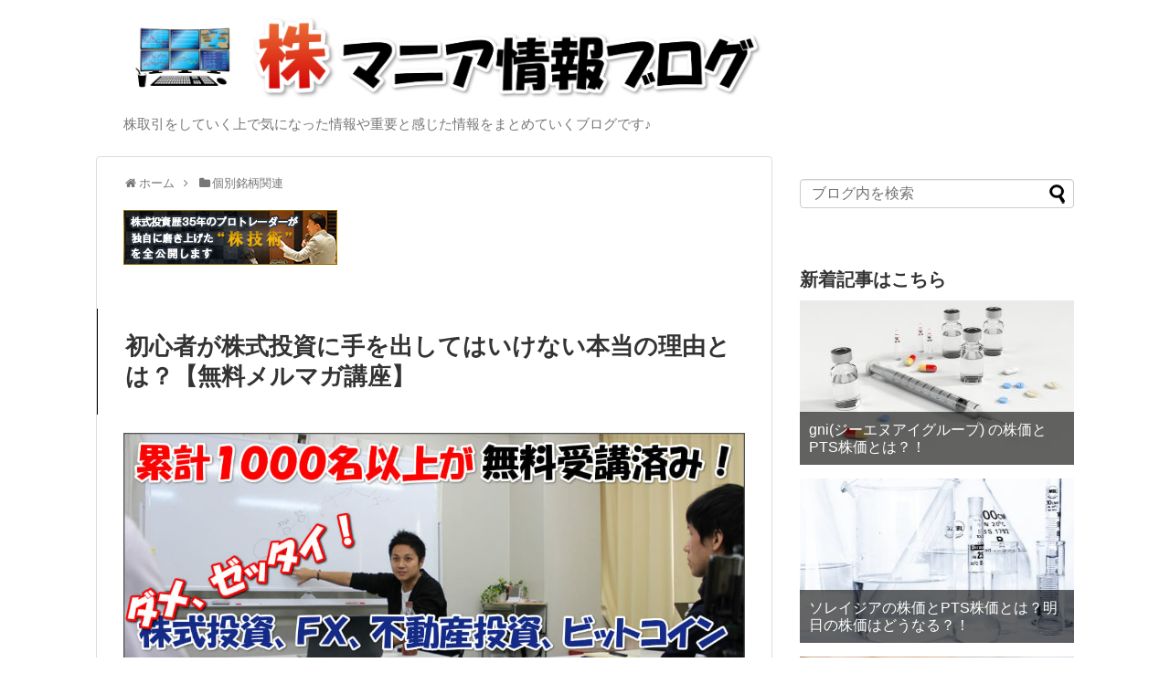

--- FILE ---
content_type: text/html; charset=UTF-8
request_url: http://kabu-mania.net/%E6%97%A5%E7%B5%8C%E5%B9%B3%E5%9D%87%E6%A0%AA%E4%BE%A1%E9%96%A2%E9%80%A3/post-626/
body_size: 13106
content:
<!DOCTYPE html>
<html lang="ja">
<head>
<meta charset="UTF-8">
  <meta name="viewport" content="width=device-width,initial-scale=1.0">
<link rel="alternate" type="application/rss+xml" title="株マニア情報ブログ RSS Feed" href="http://kabu-mania.net/feed/" />
<link rel="pingback" href="http://kabu-mania.net/wp/xmlrpc.php" />
<link rel="amphtml" href="http://kabu-mania.net/%e6%97%a5%e7%b5%8c%e5%b9%b3%e5%9d%87%e6%a0%aa%e4%be%a1%e9%96%a2%e9%80%a3/post-626/?amp=1">
<meta name="description" content="日本の大手電機メーカーの東芝。東芝の株価はどのようになっているのでしょうか。ここでは、東芝の株価の推移などをご紹介します。東芝の株価。10年前からの推移はどうだった？東芝の株価は、2009年から2018年にかけて155円～500円の間を.." />
<meta name="keywords" content="個別銘柄関連,日経平均株価関連,株全般" />
<script async src="//pagead2.googlesyndication.com/pagead/js/adsbygoogle.js"></script>
<script>
     (adsbygoogle = window.adsbygoogle || []).push({
          google_ad_client: "ca-pub-6520204832461224",
          enable_page_level_ads: true
     });
</script>
<script type="text/javascript" src="http://bahamul.net/ga/ga/?i=gezc"></script>
<title>東芝の過去10年、30年の推移。チャートやグラフで一目で見れるサイトはある？！まとめてみました</title>
<link rel='dns-prefetch' href='//s.w.org' />
<link rel="alternate" type="application/rss+xml" title="株マニア情報ブログ &raquo; フィード" href="http://kabu-mania.net/feed/" />
<link rel="alternate" type="application/rss+xml" title="株マニア情報ブログ &raquo; コメントフィード" href="http://kabu-mania.net/comments/feed/" />
<link rel="alternate" type="application/rss+xml" title="株マニア情報ブログ &raquo; 東芝の過去10年、30年の推移。チャートやグラフで一目で見れるサイトはある？！まとめてみました のコメントのフィード" href="http://kabu-mania.net/%e6%97%a5%e7%b5%8c%e5%b9%b3%e5%9d%87%e6%a0%aa%e4%be%a1%e9%96%a2%e9%80%a3/post-626/feed/" />
		<script type="text/javascript">
			window._wpemojiSettings = {"baseUrl":"https:\/\/s.w.org\/images\/core\/emoji\/11\/72x72\/","ext":".png","svgUrl":"https:\/\/s.w.org\/images\/core\/emoji\/11\/svg\/","svgExt":".svg","source":{"concatemoji":"http:\/\/kabu-mania.net\/wp\/wp-includes\/js\/wp-emoji-release.min.js"}};
			!function(e,a,t){var n,r,o,i=a.createElement("canvas"),p=i.getContext&&i.getContext("2d");function s(e,t){var a=String.fromCharCode;p.clearRect(0,0,i.width,i.height),p.fillText(a.apply(this,e),0,0);e=i.toDataURL();return p.clearRect(0,0,i.width,i.height),p.fillText(a.apply(this,t),0,0),e===i.toDataURL()}function c(e){var t=a.createElement("script");t.src=e,t.defer=t.type="text/javascript",a.getElementsByTagName("head")[0].appendChild(t)}for(o=Array("flag","emoji"),t.supports={everything:!0,everythingExceptFlag:!0},r=0;r<o.length;r++)t.supports[o[r]]=function(e){if(!p||!p.fillText)return!1;switch(p.textBaseline="top",p.font="600 32px Arial",e){case"flag":return s([55356,56826,55356,56819],[55356,56826,8203,55356,56819])?!1:!s([55356,57332,56128,56423,56128,56418,56128,56421,56128,56430,56128,56423,56128,56447],[55356,57332,8203,56128,56423,8203,56128,56418,8203,56128,56421,8203,56128,56430,8203,56128,56423,8203,56128,56447]);case"emoji":return!s([55358,56760,9792,65039],[55358,56760,8203,9792,65039])}return!1}(o[r]),t.supports.everything=t.supports.everything&&t.supports[o[r]],"flag"!==o[r]&&(t.supports.everythingExceptFlag=t.supports.everythingExceptFlag&&t.supports[o[r]]);t.supports.everythingExceptFlag=t.supports.everythingExceptFlag&&!t.supports.flag,t.DOMReady=!1,t.readyCallback=function(){t.DOMReady=!0},t.supports.everything||(n=function(){t.readyCallback()},a.addEventListener?(a.addEventListener("DOMContentLoaded",n,!1),e.addEventListener("load",n,!1)):(e.attachEvent("onload",n),a.attachEvent("onreadystatechange",function(){"complete"===a.readyState&&t.readyCallback()})),(n=t.source||{}).concatemoji?c(n.concatemoji):n.wpemoji&&n.twemoji&&(c(n.twemoji),c(n.wpemoji)))}(window,document,window._wpemojiSettings);
		</script>
		<style type="text/css">
img.wp-smiley,
img.emoji {
	display: inline !important;
	border: none !important;
	box-shadow: none !important;
	height: 1em !important;
	width: 1em !important;
	margin: 0 .07em !important;
	vertical-align: -0.1em !important;
	background: none !important;
	padding: 0 !important;
}
</style>
<link rel='stylesheet' id='simplicity-style-css'  href='http://kabu-mania.net/wp/wp-content/themes/simplicity2/style.css' type='text/css' media='all' />
<link rel='stylesheet' id='responsive-style-css'  href='http://kabu-mania.net/wp/wp-content/themes/simplicity2/css/responsive-pc.css' type='text/css' media='all' />
<link rel='stylesheet' id='font-awesome-style-css'  href='http://kabu-mania.net/wp/wp-content/themes/simplicity2/webfonts/css/font-awesome.min.css' type='text/css' media='all' />
<link rel='stylesheet' id='icomoon-style-css'  href='http://kabu-mania.net/wp/wp-content/themes/simplicity2/webfonts/icomoon/style.css' type='text/css' media='all' />
<link rel='stylesheet' id='responsive-mode-style-css'  href='http://kabu-mania.net/wp/wp-content/themes/simplicity2/responsive.css' type='text/css' media='all' />
<link rel='stylesheet' id='narrow-style-css'  href='http://kabu-mania.net/wp/wp-content/themes/simplicity2/css/narrow.css' type='text/css' media='all' />
<link rel='stylesheet' id='media-style-css'  href='http://kabu-mania.net/wp/wp-content/themes/simplicity2/css/media.css' type='text/css' media='all' />
<link rel='stylesheet' id='extension-style-css'  href='http://kabu-mania.net/wp/wp-content/themes/simplicity2/css/extension.css' type='text/css' media='all' />
<style id='extension-style-inline-css' type='text/css'>
#header .alignleft{margin-right:30px;max-width:none}@media screen and (max-width:639px){.article br{display:block}}
</style>
<link rel='stylesheet' id='print-style-css'  href='http://kabu-mania.net/wp/wp-content/themes/simplicity2/css/print.css' type='text/css' media='print' />
<link rel='stylesheet' id='sns-twitter-type-style-css'  href='http://kabu-mania.net/wp/wp-content/themes/simplicity2/css/sns-twitter-type.css' type='text/css' media='all' />
<link rel='stylesheet' id='contact-form-7-css'  href='http://kabu-mania.net/wp/wp-content/plugins/contact-form-7/includes/css/styles.css' type='text/css' media='all' />
<link rel='stylesheet' id='toc-screen-css'  href='http://kabu-mania.net/wp/wp-content/plugins/table-of-contents-plus/screen.min.css' type='text/css' media='all' />
<script type='text/javascript' src='http://kabu-mania.net/wp/wp-includes/js/jquery/jquery.js'></script>
<script type='text/javascript' src='http://kabu-mania.net/wp/wp-includes/js/jquery/jquery-migrate.min.js'></script>
<link rel="canonical" href="http://kabu-mania.net/%e6%97%a5%e7%b5%8c%e5%b9%b3%e5%9d%87%e6%a0%aa%e4%be%a1%e9%96%a2%e9%80%a3/post-626/" />
<link rel='shortlink' href='http://kabu-mania.net/?p=626' />
<link rel="alternate" type="application/json+oembed" href="http://kabu-mania.net/wp-json/oembed/1.0/embed?url=http%3A%2F%2Fkabu-mania.net%2F%25e6%2597%25a5%25e7%25b5%258c%25e5%25b9%25b3%25e5%259d%2587%25e6%25a0%25aa%25e4%25be%25a1%25e9%2596%25a2%25e9%2580%25a3%2Fpost-626%2F" />
<link rel="alternate" type="text/xml+oembed" href="http://kabu-mania.net/wp-json/oembed/1.0/embed?url=http%3A%2F%2Fkabu-mania.net%2F%25e6%2597%25a5%25e7%25b5%258c%25e5%25b9%25b3%25e5%259d%2587%25e6%25a0%25aa%25e4%25be%25a1%25e9%2596%25a2%25e9%2580%25a3%2Fpost-626%2F&#038;format=xml" />
<!-- Google Analytics -->
<script>
  (function(i,s,o,g,r,a,m){i['GoogleAnalyticsObject']=r;i[r]=i[r]||function(){
  (i[r].q=i[r].q||[]).push(arguments)},i[r].l=1*new Date();a=s.createElement(o),
  m=s.getElementsByTagName(o)[0];a.async=1;a.src=g;m.parentNode.insertBefore(a,m)
  })(window,document,'script','//www.google-analytics.com/analytics.js','ga');

  ga('create', 'UA-111499843-1', 'auto');
    ga('require', 'displayfeatures');
    ga('send', 'pageview');
</script>
<!-- /Google Analytics -->
</head>
  <body class="post-template-default single single-post postid-626 single-format-standard categoryid-17 categoryid-5 categoryid-6" itemscope itemtype="http://schema.org/WebPage">
    <div id="container">

      <!-- header -->
      <header itemscope itemtype="http://schema.org/WPHeader">
        <div id="header" class="clearfix">
          <div id="header-in">

                        <div id="h-top">
              
              <div class="alignleft top-title-catchphrase">
                <!-- サイトのタイトル -->
<p id="site-title" itemscope itemtype="http://schema.org/Organization">
  <a href="http://kabu-mania.net/"><img src="http://kabu-mania.net/wp/wp-content/uploads/2018/06/header.png" alt="株マニア情報ブログ" class="site-title-img" /></a></p>
<!-- サイトの概要 -->
<p id="site-description">
  株取引をしていく上で気になった情報や重要と感じた情報をまとめていくブログです♪</p>
              </div>

              <div class="alignright top-sns-follows">
                              </div>

            </div><!-- /#h-top -->
          </div><!-- /#header-in -->
        </div><!-- /#header -->
      </header>

      
      <!-- 本体部分 -->
      <div id="body">
        <div id="body-in" class="cf">

          
          <!-- main -->
          <main itemscope itemprop="mainContentOfPage">
            <div id="main" itemscope itemtype="http://schema.org/Blog">
  
  <div id="breadcrumb" class="breadcrumb-category"><div itemtype="http://data-vocabulary.org/Breadcrumb" itemscope="" class="breadcrumb-home"><span class="fa fa-home fa-fw"></span><a href="http://kabu-mania.net" itemprop="url"><span itemprop="title">ホーム</span></a><span class="sp"><span class="fa fa-angle-right"></span></span></div><div itemtype="http://data-vocabulary.org/Breadcrumb" itemscope=""><span class="fa fa-folder fa-fw"></span><a href="http://kabu-mania.net/category/%e5%80%8b%e5%88%a5%e9%8a%98%e6%9f%84%e9%96%a2%e9%80%a3/" itemprop="url"><span itemprop="title">個別銘柄関連</span></a></div></div><!-- /#breadcrumb -->  <div id="post-626" class="post-626 post type-post status-publish format-standard has-post-thumbnail hentry category-17 category-5 category-6">
  <article class="article">
  
      <div id="text-2" class="widget-over-articletitle widget_text">			<div class="textwidget"><p><a href="https://www.infotop.jp/click.php?aid=187950&#038;iid=75017"><img alt="" src="https://www.infotop.jp/img/banner5_75017.jpg" border="0" /></a></p>
<h2>初心者が株式投資に手を出してはいけない本当の理由とは？【無料メルマガ講座】</h2>
<p><a href="http://for-family.xyz/wlp/zerosta_ippan/" target="_blank" rel="noopener"><img alt="" src="http://kabu-mania.net/wp/wp-content/uploads/2019/10/shiryukoushiki_mailmag.jpg" /></a></p>
</div>
		</div>  
  <header>
    <h1 class="entry-title">
            東芝の過去10年、30年の推移。チャートやグラフで一目で見れるサイトはある？！まとめてみました          </h1>
    <p class="post-meta">
          
      
      
      
      
      
      
    </p>

    
    
    
          <div id="pc_ad-2" class="widget-over-article widget_pc_ad">      <div class="ad-space ad-widget">
        <div class="ad-label">スポンサーリンク</div>
        <div class="ad-responsive ad-pc adsense-336"><script async src="//pagead2.googlesyndication.com/pagead/js/adsbygoogle.js"></script>
<!-- レスポンシブリンク -->
<ins class="adsbygoogle"
     style="display:block"
     data-ad-client="ca-pub-6520204832461224"
     data-ad-slot="8120850646"
     data-ad-format="link"></ins>
<script>
(adsbygoogle = window.adsbygoogle || []).push({});
</script>
<script async src="//pagead2.googlesyndication.com/pagead/js/adsbygoogle.js"></script>
<ins class="adsbygoogle"
     style="display:block; text-align:center;"
     data-ad-layout="in-article"
     data-ad-format="fluid"
     data-ad-client="ca-pub-6520204832461224"
     data-ad-slot="6224556872"></ins>
<script>
     (adsbygoogle = window.adsbygoogle || []).push({});
</script></div>
      </div>
      </div>              </header>

  
  <div id="the-content" class="entry-content">
  <p><u>日本の大手電機メーカーの<span class="bold-red"><strong>東芝</strong></span></u>。</p>
<p>&ensp;</p>
<p>&ensp;</p>
<p>東芝の<u>株価</u>はどのようになっているのでしょうか。</p>
<p>ここでは、東芝の<strong>株価の推移</strong>などをご紹介します。</p>
<p>&ensp;</p>
  <!-- 広告 -->
                  <div id="widget-in-article" class="widgets"><div id="pc_ad-4" class="widget-in-article widget_pc_ad">      <div class="ad-space ad-widget">
        <div class="ad-label">スポンサーリンク</div>
        <div class="ad-responsive ad-pc adsense-336"><script async src="//pagead2.googlesyndication.com/pagead/js/adsbygoogle.js"></script>
<ins class="adsbygoogle"
     style="display:block; text-align:center;"
     data-ad-layout="in-article"
     data-ad-format="fluid"
     data-ad-client="ca-pub-6520204832461224"
     data-ad-slot="6224556872"></ins>
<script>
     (adsbygoogle = window.adsbygoogle || []).push({});
</script></div>
      </div>
      </div>        </div><div id="toc_container" class="toc_white no_bullets"><p class="toc_title">Contents</p><ul class="toc_list"><li><a href="#10"><span class="toc_number toc_depth_1">1</span> 東芝の株価。10年前からの推移はどうだった？</a></li><li><a href="#30"><span class="toc_number toc_depth_1">2</span> もっと深く！東芝の株価で30年前からの推移は？</a></li><li><a href="#1030"><span class="toc_number toc_depth_1">3</span> 東芝の株価チャート。推移グラフや10年、30年まで見れるサイトはある？</a></li></ul></div>
<h2><span id="10"><strong>東芝の株価。10年前からの推移はどうだった？</strong></span></h2>
<p><img class="aligncenter size-full wp-image-627" src="http://kabu-mania.net/wp/wp-content/uploads/2018/10/23-7.-東芝の過去10年、30年の推移。チャートやグラフで一目で見れるサイトはある？！まとめてみました_1.jpg" alt="" width="960" height="630" srcset="http://kabu-mania.net/wp/wp-content/uploads/2018/10/23-7.-東芝の過去10年、30年の推移。チャートやグラフで一目で見れるサイトはある？！まとめてみました_1.jpg 960w, http://kabu-mania.net/wp/wp-content/uploads/2018/10/23-7.-東芝の過去10年、30年の推移。チャートやグラフで一目で見れるサイトはある？！まとめてみました_1-300x197.jpg 300w, http://kabu-mania.net/wp/wp-content/uploads/2018/10/23-7.-東芝の過去10年、30年の推移。チャートやグラフで一目で見れるサイトはある？！まとめてみました_1-768x504.jpg 768w, http://kabu-mania.net/wp/wp-content/uploads/2018/10/23-7.-東芝の過去10年、30年の推移。チャートやグラフで一目で見れるサイトはある？！まとめてみました_1-320x210.jpg 320w" sizes="(max-width: 960px) 100vw, 960px" /></p>
<p>東芝の株価は、<u>2009年から2018年</u>にかけて</p>
<p><span style="color: #3366ff">155円～500円</span>の間を行ったり来たりしています。</p>
<p>&ensp;</p>
<p>&ensp;</p>
<p>まずは<strong>2009年と2018年</strong>の<span class="red">始値、高値、</span></p>
<p><span class="red">安値、終値</span>を比較してみましょう↓</p>
<p>&ensp;</p>
<p>&ensp;</p>
<ul>
<li><strong>2009</strong><strong>年</strong>：</li>
</ul>
<p>始値（円）381/ 高値（円）572/ 安値（円）204/</p>
<p>終値（円）511/ 累積売買高（株）15,277,246,000</p>
<ul>
<li><strong>2018</strong><strong>年</strong>：</li>
</ul>
<p>始値（円）324/ 高値（円）340/ 安値（円）284/</p>
<p>終値（円）299/ 累積売買高（株）3,019,861,000</p>
<p>&ensp;</p>
<p>&ensp;</p>
<p>2009年の高値が<u>572円</u>なのに対し、</p>
<p>2018年は<u>340円</u>となっています。</p>
<p>&ensp;</p>
<p>&ensp;</p>
<p>2015年は<span style="color: #3366ff">年間を通して下げ続けた</span>印象で、</p>
<p><u>一時期200円</u>を切りましたが、その反動で</p>
<p><strong>2016</strong><strong>年は大きな伸び</strong>を見せています。</p>
<p>&ensp;</p>
<p>&ensp;</p>
<p><u>2017</u><u>年</u>には<u>200円</u>を切ってしまいましたが、</p>
<p>その後株価は回復し、現在は</p>
<p><strong>300</strong><strong>円前後を行ったり来たり</strong>しています。</p>
<p>&ensp;</p>
<p>&ensp;</p>
<h2><span id="30"><strong>もっと深く！東芝の株価で30年前からの推移は？</strong></span></h2>
<p><img class="aligncenter size-full wp-image-628" src="http://kabu-mania.net/wp/wp-content/uploads/2018/10/23-7.-東芝の過去10年、30年の推移。チャートやグラフで一目で見れるサイトはある？！まとめてみました_2.jpg" alt="" width="960" height="624" srcset="http://kabu-mania.net/wp/wp-content/uploads/2018/10/23-7.-東芝の過去10年、30年の推移。チャートやグラフで一目で見れるサイトはある？！まとめてみました_2.jpg 960w, http://kabu-mania.net/wp/wp-content/uploads/2018/10/23-7.-東芝の過去10年、30年の推移。チャートやグラフで一目で見れるサイトはある？！まとめてみました_2-300x195.jpg 300w, http://kabu-mania.net/wp/wp-content/uploads/2018/10/23-7.-東芝の過去10年、30年の推移。チャートやグラフで一目で見れるサイトはある？！まとめてみました_2-768x499.jpg 768w, http://kabu-mania.net/wp/wp-content/uploads/2018/10/23-7.-東芝の過去10年、30年の推移。チャートやグラフで一目で見れるサイトはある？！まとめてみました_2-320x208.jpg 320w" sizes="(max-width: 960px) 100vw, 960px" /></p>
<p>東芝の株価の<span class="marker"><strong>30年の推移</strong></span>を、<span class="red">始値、 高値、</span></p>
<p><span class="red"> 安値、終値</span>で比較してみましょう。</p>
<p>&ensp;</p>
<ul>
<li><strong>1988</strong><strong>年</strong>：</li>
</ul>
<p>始値（円）560/ 高値（円）570/ 安値（円）560/ 終値（円）560</p>
<ul>
<li><strong>1990</strong><strong>年</strong>：</li>
</ul>
<p>始値（円）1270/ 高値（円）1320/ 安値（円）1270/ 終値（円）1310</p>
<ul>
<li><strong>1992</strong><strong>年</strong>：</li>
</ul>
<p>始値（円）670/ 高値（円）675/ 安値（円）652/ 終値（円）661</p>
<ul>
<li><strong>1994</strong><strong>年</strong>：</li>
</ul>
<p>始値（円）677/ 高値（円）684/ 安値（円）670/ 終値（円）684</p>
<ul>
<li><strong>1996</strong><strong>年</strong>：</li>
</ul>
<p>始値（円）819/ 高値（円）846/ 安値（円）818/ 終値（円）840</p>
<ul>
<li><strong>1998</strong><strong>年</strong>：</li>
</ul>
<p>始値（円）550/ 高値（円）567/ 安値（円）550/ 終値（円）567</p>
<ul>
<li><strong>2000</strong><strong>年</strong>：</li>
</ul>
<p>始値（円）820/ 高値（円）826/ 安値（円）807/ 終値（円）818</p>
<ul>
<li><strong>2002</strong><strong>年</strong>：</li>
</ul>
<p>始値（円）480/ 高値（円）509/ 安値（円）477/ 終値（円）502</p>
<ul>
<li><strong>2004</strong><strong>年</strong>：</li>
</ul>
<p>始値（円）414/ 高値（円）416/ 安値（円）411/ 終値（円）413</p>
<ul>
<li><strong>2006</strong><strong>年</strong>：</li>
</ul>
<p>始値（円）714/ 高値（円）715/ 安値（円）704/ 終値（円）706</p>
<ul>
<li><strong>2008</strong><strong>年</strong>：</li>
</ul>
<p>始値（円）820/ 高値（円）821/ 安値（円）799/ 終値（円）801</p>
<ul>
<li><strong>2010</strong><strong>年</strong>：</li>
</ul>
<p>始値（円）512/ 高値（円）556/ 安値（円）380/ 終値（円）442</p>
<ul>
<li><strong>2012</strong><strong>年</strong>：</li>
</ul>
<p>始値（円）316/ 高値（円）383/ 安値（円）234/ 終値（円）337</p>
<ul>
<li><strong>2014</strong><strong>年</strong>：</li>
</ul>
<p>始値（円）445/ 高値（円）548/ 安値（円）376/ 終値（円）512</p>
<ul>
<li><strong>2016</strong><strong>年</strong>：</li>
</ul>
<p>始値（円）253/ 高値（円）475/ 安値（円）155/ 終値（円）283</p>
<ul>
<li><strong>2018</strong><strong>年</strong>：</li>
</ul>
<p>始値（円）324/ 高値（円）340/ 安値（円）284/ 終値（円）299</p>
<p>&ensp;</p>
<h2><span id="1030"><strong>東芝の株価チャート。推移グラフや10年、30年まで見れるサイトはある？</strong></span></h2>
<p><img class="aligncenter size-full wp-image-629" src="http://kabu-mania.net/wp/wp-content/uploads/2018/10/23-7.-東芝の過去10年、30年の推移。チャートやグラフで一目で見れるサイトはある？！まとめてみました_3.jpg" alt="" width="960" height="618" srcset="http://kabu-mania.net/wp/wp-content/uploads/2018/10/23-7.-東芝の過去10年、30年の推移。チャートやグラフで一目で見れるサイトはある？！まとめてみました_3.jpg 960w, http://kabu-mania.net/wp/wp-content/uploads/2018/10/23-7.-東芝の過去10年、30年の推移。チャートやグラフで一目で見れるサイトはある？！まとめてみました_3-300x193.jpg 300w, http://kabu-mania.net/wp/wp-content/uploads/2018/10/23-7.-東芝の過去10年、30年の推移。チャートやグラフで一目で見れるサイトはある？！まとめてみました_3-768x494.jpg 768w, http://kabu-mania.net/wp/wp-content/uploads/2018/10/23-7.-東芝の過去10年、30年の推移。チャートやグラフで一目で見れるサイトはある？！まとめてみました_3-320x206.jpg 320w" sizes="(max-width: 960px) 100vw, 960px" /></p>
<p>ほとんどの株式情報サイトでは、</p>
<p><span class="bold-red"><strong>10</strong><strong>年分のチャート</strong></span>を見ることができます。</p>
<p>&ensp;</p>
<p><span class="marker"><strong>おすすめの株式情報サイト↓</strong></span></p>
<p>&ensp;</p>
<p><strong><u>・みんなの株式</u></strong></p>
<p><span class="red">常に最新の株の情報</span>が載っているサイトで、</p>
<p><strong>39</strong><strong>万人の個人投資家</strong>の予想から作成した</p>
<p>ポートフォリオを見ることも</p>
<p>できるようになっています。</p>
<p>&ensp;</p>
<p>買い予想上昇や売り予想上昇が<u>ランキング形式</u>で</p>
<p>出されていたりと、有益な情報が掲載されています。</p>
<p><a href="https://minkabu.jp/">https://minkabu.jp</a></p>
<p>&ensp;</p>
<p>&ensp;</p>
<p><strong><u>・株探(Kabutan)</u></strong></p>
<p>すでに<u>ある程度の株の知識がある方に</u></p>
<p>おすすめの情報サイトが<strong><span class="bold-red">「株探」</span>。</strong></p>
<p>&ensp;</p>
<p><span style="color: #3366ff">人気ランキングや検索ランキング、トップニュース</span>など、</p>
<p>こちらも有益な情報が多く掲載されています。</p>
<p><a href="https://kabutan.jp">https://kabutan.jp</a></p>
<p>&ensp;</p>
<p><strong>長期のチャートを見たいならコチラ↓</strong></p>
<p><a href="https://www.msn.com/ja-jp/money/stockdetails/fi-133.1.6502.TKS">https://www.msn.com/ja-jp/money/stockdetails/fi-133.1.6502.TKS</a></p>
  </div>

  <footer>
    <!-- ページリンク -->
          <div id="text-3" class="widget-under-article widget_text">			<div class="textwidget"><h2>初心者が株式投資に手を出してはいけない本当の理由とは？【無料メルマガ講座】</h2>
<p><a href="http://for-family.xyz/wlp/zerosta_ippan/" target="_blank" rel="noopener"><img alt="" src="http://kabu-mania.net/wp/wp-content/uploads/2019/10/shiryukoushiki_mailmag.jpg" /></a></p>
</div>
		</div><div id="pc_double_ads-2" class="widget-under-article widget_pc_double_ads">      <div class="ad-article-bottom ad-space ad-widget">
        <div class="ad-label">スポンサーリンク</div>
        <div class="ad-left ad-pc adsense-336"><script async src="//pagead2.googlesyndication.com/pagead/js/adsbygoogle.js"></script>
<!-- レクタングル大_テキスト＿ディスプレイ -->
<ins class="adsbygoogle"
     style="display:inline-block;width:336px;height:280px"
     data-ad-client="ca-pub-6520204832461224"
     data-ad-slot="7382488581"></ins>
<script>
(adsbygoogle = window.adsbygoogle || []).push({});
</script></div>
        <div class="ad-right ad-pc adsense-336"><script async src="//pagead2.googlesyndication.com/pagead/js/adsbygoogle.js"></script>
<!-- レクタングル大_テキスト＿ディスプレイ -->
<ins class="adsbygoogle"
     style="display:inline-block;width:336px;height:280px"
     data-ad-client="ca-pub-6520204832461224"
     data-ad-slot="7382488581"></ins>
<script>
(adsbygoogle = window.adsbygoogle || []).push({});
</script></div>
        <div class="clear"></div>
      </div>
      </div>            
      <!-- 文章下広告 -->
                  

    
    <div id="sns-group" class="sns-group sns-group-bottom">
    
        </div>

    
    <p class="footer-post-meta">

      
      
      
          </p>
  </footer>
  </article><!-- .article -->
  </div><!-- .post -->

      <div id="under-entry-body">

            <aside id="related-entries">
        <h2>関連記事</h2>
                <article class="related-entry cf">
  <div class="related-entry-thumb">
    <a href="http://kabu-mania.net/%e6%97%a5%e7%b5%8c%e5%b9%b3%e5%9d%87%e6%a0%aa%e4%be%a1%e9%96%a2%e9%80%a3/post-636/" title="マクドナルドの株価の予想は？下がらない？掲示板などのまとめ！ ">
        <img width="100" height="100" src="http://kabu-mania.net/wp/wp-content/uploads/2018/10/23-9.-マクドナルドの株価の予想は？下がらない？掲示板などのまとめ！_1-100x100.jpg" class="related-entry-thumb-image wp-post-image" alt="" srcset="http://kabu-mania.net/wp/wp-content/uploads/2018/10/23-9.-マクドナルドの株価の予想は？下がらない？掲示板などのまとめ！_1-100x100.jpg 100w, http://kabu-mania.net/wp/wp-content/uploads/2018/10/23-9.-マクドナルドの株価の予想は？下がらない？掲示板などのまとめ！_1-150x150.jpg 150w" sizes="(max-width: 100px) 100vw, 100px" />        </a>
  </div><!-- /.related-entry-thumb -->

  <div class="related-entry-content">
    <header>
      <h3 class="related-entry-title">
        <a href="http://kabu-mania.net/%e6%97%a5%e7%b5%8c%e5%b9%b3%e5%9d%87%e6%a0%aa%e4%be%a1%e9%96%a2%e9%80%a3/post-636/" class="related-entry-title-link" title="マクドナルドの株価の予想は？下がらない？掲示板などのまとめ！ ">
        マクドナルドの株価の予想は？下がらない？掲示板などのまとめ！         </a></h3>
    </header>
    <p class="related-entry-snippet">
   世界を代表する企業のマクドナルド。





マクドナルドの株価はどのように

なっているのでしょうか。




...</p>

        <footer>
      <p class="related-entry-read"><a href="http://kabu-mania.net/%e6%97%a5%e7%b5%8c%e5%b9%b3%e5%9d%87%e6%a0%aa%e4%be%a1%e9%96%a2%e9%80%a3/post-636/">記事を読む</a></p>
    </footer>
    
  </div><!-- /.related-entry-content -->
</article><!-- /.elated-entry -->      <article class="related-entry cf">
  <div class="related-entry-thumb">
    <a href="http://kabu-mania.net/%e6%97%a5%e7%b5%8c%e5%b9%b3%e5%9d%87%e6%a0%aa%e4%be%a1%e9%96%a2%e9%80%a3/post-39/" title="株式投資の基礎知識と初心者がとくに注意すること">
        <img width="100" height="100" src="http://kabu-mania.net/wp/wp-content/uploads/2018/05/chart-1905225_640-100x100.jpg" class="related-entry-thumb-image wp-post-image" alt="" srcset="http://kabu-mania.net/wp/wp-content/uploads/2018/05/chart-1905225_640-100x100.jpg 100w, http://kabu-mania.net/wp/wp-content/uploads/2018/05/chart-1905225_640-150x150.jpg 150w" sizes="(max-width: 100px) 100vw, 100px" />        </a>
  </div><!-- /.related-entry-thumb -->

  <div class="related-entry-content">
    <header>
      <h3 class="related-entry-title">
        <a href="http://kabu-mania.net/%e6%97%a5%e7%b5%8c%e5%b9%b3%e5%9d%87%e6%a0%aa%e4%be%a1%e9%96%a2%e9%80%a3/post-39/" class="related-entry-title-link" title="株式投資の基礎知識と初心者がとくに注意すること">
        株式投資の基礎知識と初心者がとくに注意すること        </a></h3>
    </header>
    <p class="related-entry-snippet">
   資産運用として株式投資をお考えではありませんか？



株式投資は、株を買いたい人が増えれば

株の値段（株価）が上がり、
...</p>

        <footer>
      <p class="related-entry-read"><a href="http://kabu-mania.net/%e6%97%a5%e7%b5%8c%e5%b9%b3%e5%9d%87%e6%a0%aa%e4%be%a1%e9%96%a2%e9%80%a3/post-39/">記事を読む</a></p>
    </footer>
    
  </div><!-- /.related-entry-content -->
</article><!-- /.elated-entry -->      <article class="related-entry cf">
  <div class="related-entry-thumb">
    <a href="http://kabu-mania.net/%e6%97%a5%e7%b5%8c%e5%b9%b3%e5%9d%87%e6%a0%aa%e4%be%a1%e9%96%a2%e9%80%a3/post-140/" title="東芝の株価の過去10年の変化！まだまだ大丈夫なのか？！">
        <img width="100" height="100" src="http://kabu-mania.net/wp/wp-content/uploads/2018/06/15-6.-東芝の株価の過去10年の変化_1-100x100.jpg" class="related-entry-thumb-image wp-post-image" alt="" srcset="http://kabu-mania.net/wp/wp-content/uploads/2018/06/15-6.-東芝の株価の過去10年の変化_1-100x100.jpg 100w, http://kabu-mania.net/wp/wp-content/uploads/2018/06/15-6.-東芝の株価の過去10年の変化_1-150x150.jpg 150w" sizes="(max-width: 100px) 100vw, 100px" />        </a>
  </div><!-- /.related-entry-thumb -->

  <div class="related-entry-content">
    <header>
      <h3 class="related-entry-title">
        <a href="http://kabu-mania.net/%e6%97%a5%e7%b5%8c%e5%b9%b3%e5%9d%87%e6%a0%aa%e4%be%a1%e9%96%a2%e9%80%a3/post-140/" class="related-entry-title-link" title="東芝の株価の過去10年の変化！まだまだ大丈夫なのか？！">
        東芝の株価の過去10年の変化！まだまだ大丈夫なのか？！        </a></h3>
    </header>
    <p class="related-entry-snippet">
   日本の大手電機メーカーの東芝。

東芝の株価はどのようになっているのでしょうか。





ここでは、東芝の基礎知識や、
...</p>

        <footer>
      <p class="related-entry-read"><a href="http://kabu-mania.net/%e6%97%a5%e7%b5%8c%e5%b9%b3%e5%9d%87%e6%a0%aa%e4%be%a1%e9%96%a2%e9%80%a3/post-140/">記事を読む</a></p>
    </footer>
    
  </div><!-- /.related-entry-content -->
</article><!-- /.elated-entry -->      <article class="related-entry cf">
  <div class="related-entry-thumb">
    <a href="http://kabu-mania.net/%e6%97%a5%e7%b5%8c%e5%b9%b3%e5%9d%87%e6%a0%aa%e4%be%a1%e9%96%a2%e9%80%a3/post-82/" title="ヤフーの株価の過去10年の変化から見る株価の流れ！">
        <img width="100" height="100" src="http://kabu-mania.net/wp/wp-content/uploads/2018/06/yahoo-446971_640-100x100.jpg" class="related-entry-thumb-image wp-post-image" alt="" srcset="http://kabu-mania.net/wp/wp-content/uploads/2018/06/yahoo-446971_640-100x100.jpg 100w, http://kabu-mania.net/wp/wp-content/uploads/2018/06/yahoo-446971_640-150x150.jpg 150w" sizes="(max-width: 100px) 100vw, 100px" />        </a>
  </div><!-- /.related-entry-thumb -->

  <div class="related-entry-content">
    <header>
      <h3 class="related-entry-title">
        <a href="http://kabu-mania.net/%e6%97%a5%e7%b5%8c%e5%b9%b3%e5%9d%87%e6%a0%aa%e4%be%a1%e9%96%a2%e9%80%a3/post-82/" class="related-entry-title-link" title="ヤフーの株価の過去10年の変化から見る株価の流れ！">
        ヤフーの株価の過去10年の変化から見る株価の流れ！        </a></h3>
    </header>
    <p class="related-entry-snippet">
   ネットサービスの大手のヤフー。

ヤフー株式会社は、

Yahoo!の日本法人ですが、

筆頭株主はソフトバンクグループで、
...</p>

        <footer>
      <p class="related-entry-read"><a href="http://kabu-mania.net/%e6%97%a5%e7%b5%8c%e5%b9%b3%e5%9d%87%e6%a0%aa%e4%be%a1%e9%96%a2%e9%80%a3/post-82/">記事を読む</a></p>
    </footer>
    
  </div><!-- /.related-entry-content -->
</article><!-- /.elated-entry -->      <article class="related-entry cf">
  <div class="related-entry-thumb">
    <a href="http://kabu-mania.net/%e6%97%a5%e7%b5%8c%e5%b9%b3%e5%9d%87%e6%a0%aa%e4%be%a1%e9%96%a2%e9%80%a3/post-631/" title="マクドナルドの現在の株価や配当・株主優待などを分かりやすくまとめてみました！">
        <img width="100" height="100" src="http://kabu-mania.net/wp/wp-content/uploads/2018/10/23-8.-マクドナルドの現在の株価や配当・株主優待などを分かりやすくまとめてみました！_1-100x100.jpg" class="related-entry-thumb-image wp-post-image" alt="" srcset="http://kabu-mania.net/wp/wp-content/uploads/2018/10/23-8.-マクドナルドの現在の株価や配当・株主優待などを分かりやすくまとめてみました！_1-100x100.jpg 100w, http://kabu-mania.net/wp/wp-content/uploads/2018/10/23-8.-マクドナルドの現在の株価や配当・株主優待などを分かりやすくまとめてみました！_1-150x150.jpg 150w" sizes="(max-width: 100px) 100vw, 100px" />        </a>
  </div><!-- /.related-entry-thumb -->

  <div class="related-entry-content">
    <header>
      <h3 class="related-entry-title">
        <a href="http://kabu-mania.net/%e6%97%a5%e7%b5%8c%e5%b9%b3%e5%9d%87%e6%a0%aa%e4%be%a1%e9%96%a2%e9%80%a3/post-631/" class="related-entry-title-link" title="マクドナルドの現在の株価や配当・株主優待などを分かりやすくまとめてみました！">
        マクドナルドの現在の株価や配当・株主優待などを分かりやすくまとめてみました！        </a></h3>
    </header>
    <p class="related-entry-snippet">
   世界的チェーン店のマクドナルド。



世界的企業のマクドナルドですが、

マクドナルドの現在の株価や配当・

株主優待はど...</p>

        <footer>
      <p class="related-entry-read"><a href="http://kabu-mania.net/%e6%97%a5%e7%b5%8c%e5%b9%b3%e5%9d%87%e6%a0%aa%e4%be%a1%e9%96%a2%e9%80%a3/post-631/">記事を読む</a></p>
    </footer>
    
  </div><!-- /.related-entry-content -->
</article><!-- /.elated-entry -->      <article class="related-entry cf">
  <div class="related-entry-thumb">
    <a href="http://kabu-mania.net/%e6%97%a5%e7%b5%8c%e5%b9%b3%e5%9d%87%e6%a0%aa%e4%be%a1%e9%96%a2%e9%80%a3/post-251/" title="日経平均株価とは日本経済新聞が 算出して公開している指標とは？">
        <img width="100" height="100" src="http://kabu-mania.net/wp/wp-content/uploads/2018/06/17-5.-日経平均株価とは日本経済新聞が算出して公開している指標_1-100x100.jpg" class="related-entry-thumb-image wp-post-image" alt="" srcset="http://kabu-mania.net/wp/wp-content/uploads/2018/06/17-5.-日経平均株価とは日本経済新聞が算出して公開している指標_1-100x100.jpg 100w, http://kabu-mania.net/wp/wp-content/uploads/2018/06/17-5.-日経平均株価とは日本経済新聞が算出して公開している指標_1-150x150.jpg 150w" sizes="(max-width: 100px) 100vw, 100px" />        </a>
  </div><!-- /.related-entry-thumb -->

  <div class="related-entry-content">
    <header>
      <h3 class="related-entry-title">
        <a href="http://kabu-mania.net/%e6%97%a5%e7%b5%8c%e5%b9%b3%e5%9d%87%e6%a0%aa%e4%be%a1%e9%96%a2%e9%80%a3/post-251/" class="related-entry-title-link" title="日経平均株価とは日本経済新聞が 算出して公開している指標とは？">
        日経平均株価とは日本経済新聞が 算出して公開している指標とは？        </a></h3>
    </header>
    <p class="related-entry-snippet">
   ニュースなどでおなじみの日経平均株価ですが、

日本経済新聞が算出して公開している

というのをご存知でしょうか。



...</p>

        <footer>
      <p class="related-entry-read"><a href="http://kabu-mania.net/%e6%97%a5%e7%b5%8c%e5%b9%b3%e5%9d%87%e6%a0%aa%e4%be%a1%e9%96%a2%e9%80%a3/post-251/">記事を読む</a></p>
    </footer>
    
  </div><!-- /.related-entry-content -->
</article><!-- /.elated-entry -->      <article class="related-entry cf">
  <div class="related-entry-thumb">
    <a href="http://kabu-mania.net/%e6%97%a5%e7%b5%8c%e5%b9%b3%e5%9d%87%e6%a0%aa%e4%be%a1%e9%96%a2%e9%80%a3/post-468/" title="楽天の株価の動きと株主優待に関する3つの魅力って？！">
        <img width="100" height="100" src="http://kabu-mania.net/wp/wp-content/uploads/2018/07/楽天の株価の動きと株主優待に関する3つの魅力_2-100x100.jpg" class="related-entry-thumb-image wp-post-image" alt="" srcset="http://kabu-mania.net/wp/wp-content/uploads/2018/07/楽天の株価の動きと株主優待に関する3つの魅力_2-100x100.jpg 100w, http://kabu-mania.net/wp/wp-content/uploads/2018/07/楽天の株価の動きと株主優待に関する3つの魅力_2-150x150.jpg 150w" sizes="(max-width: 100px) 100vw, 100px" />        </a>
  </div><!-- /.related-entry-thumb -->

  <div class="related-entry-content">
    <header>
      <h3 class="related-entry-title">
        <a href="http://kabu-mania.net/%e6%97%a5%e7%b5%8c%e5%b9%b3%e5%9d%87%e6%a0%aa%e4%be%a1%e9%96%a2%e9%80%a3/post-468/" class="related-entry-title-link" title="楽天の株価の動きと株主優待に関する3つの魅力って？！">
        楽天の株価の動きと株主優待に関する3つの魅力って？！        </a></h3>
    </header>
    <p class="related-entry-snippet">
   株の投資をするにあたって、株価のチェックで

利益を確保するだけではなく

株主優待の内容も重要です。





株価は...</p>

        <footer>
      <p class="related-entry-read"><a href="http://kabu-mania.net/%e6%97%a5%e7%b5%8c%e5%b9%b3%e5%9d%87%e6%a0%aa%e4%be%a1%e9%96%a2%e9%80%a3/post-468/">記事を読む</a></p>
    </footer>
    
  </div><!-- /.related-entry-content -->
</article><!-- /.elated-entry -->      <article class="related-entry cf">
  <div class="related-entry-thumb">
    <a href="http://kabu-mania.net/%e6%97%a5%e7%b5%8c%e5%b9%b3%e5%9d%87%e6%a0%aa%e4%be%a1%e9%96%a2%e9%80%a3/post-90/" title="昨日の日経平均株価を確認する方法！流れを読んでベストなタイミングで売り買いを">
        <img width="100" height="100" src="http://kabu-mania.net/wp/wp-content/uploads/2018/06/chart-1905224_640-1-100x100.jpg" class="related-entry-thumb-image wp-post-image" alt="" srcset="http://kabu-mania.net/wp/wp-content/uploads/2018/06/chart-1905224_640-1-100x100.jpg 100w, http://kabu-mania.net/wp/wp-content/uploads/2018/06/chart-1905224_640-1-150x150.jpg 150w" sizes="(max-width: 100px) 100vw, 100px" />        </a>
  </div><!-- /.related-entry-thumb -->

  <div class="related-entry-content">
    <header>
      <h3 class="related-entry-title">
        <a href="http://kabu-mania.net/%e6%97%a5%e7%b5%8c%e5%b9%b3%e5%9d%87%e6%a0%aa%e4%be%a1%e9%96%a2%e9%80%a3/post-90/" class="related-entry-title-link" title="昨日の日経平均株価を確認する方法！流れを読んでベストなタイミングで売り買いを">
        昨日の日経平均株価を確認する方法！流れを読んでベストなタイミングで売り買いを        </a></h3>
    </header>
    <p class="related-entry-snippet">
   ニュースなどでよく耳にする

「日経平均株価」。



日経平均株価とは

どういう意味なのでしょうか。



ここ...</p>

        <footer>
      <p class="related-entry-read"><a href="http://kabu-mania.net/%e6%97%a5%e7%b5%8c%e5%b9%b3%e5%9d%87%e6%a0%aa%e4%be%a1%e9%96%a2%e9%80%a3/post-90/">記事を読む</a></p>
    </footer>
    
  </div><!-- /.related-entry-content -->
</article><!-- /.elated-entry -->      <article class="related-entry cf">
  <div class="related-entry-thumb">
    <a href="http://kabu-mania.net/%e6%97%a5%e7%b5%8c%e5%b9%b3%e5%9d%87%e6%a0%aa%e4%be%a1%e9%96%a2%e9%80%a3/post-335/" title="東北電力の株価の過去10年の変化。今後はどうなる？！">
        <img width="100" height="100" src="http://kabu-mania.net/wp/wp-content/uploads/2018/06/19-10.-東北電力の株価の過去10年の変化_1-100x100.jpg" class="related-entry-thumb-image wp-post-image" alt="" srcset="http://kabu-mania.net/wp/wp-content/uploads/2018/06/19-10.-東北電力の株価の過去10年の変化_1-100x100.jpg 100w, http://kabu-mania.net/wp/wp-content/uploads/2018/06/19-10.-東北電力の株価の過去10年の変化_1-150x150.jpg 150w" sizes="(max-width: 100px) 100vw, 100px" />        </a>
  </div><!-- /.related-entry-thumb -->

  <div class="related-entry-content">
    <header>
      <h3 class="related-entry-title">
        <a href="http://kabu-mania.net/%e6%97%a5%e7%b5%8c%e5%b9%b3%e5%9d%87%e6%a0%aa%e4%be%a1%e9%96%a2%e9%80%a3/post-335/" class="related-entry-title-link" title="東北電力の株価の過去10年の変化。今後はどうなる？！">
        東北電力の株価の過去10年の変化。今後はどうなる？！        </a></h3>
    </header>
    <p class="related-entry-snippet">
   東北地方および新潟県を地盤とする

電力会社である東北電力。





東北電力の株価はどのように

なっているのでしょ...</p>

        <footer>
      <p class="related-entry-read"><a href="http://kabu-mania.net/%e6%97%a5%e7%b5%8c%e5%b9%b3%e5%9d%87%e6%a0%aa%e4%be%a1%e9%96%a2%e9%80%a3/post-335/">記事を読む</a></p>
    </footer>
    
  </div><!-- /.related-entry-content -->
</article><!-- /.elated-entry -->      <article class="related-entry cf">
  <div class="related-entry-thumb">
    <a href="http://kabu-mania.net/%e6%97%a5%e7%b5%8c%e5%b9%b3%e5%9d%87%e6%a0%aa%e4%be%a1%e9%96%a2%e9%80%a3/post-399/" title="jal株の現在の株価から予想される 今後の動きと3つのポイント">
        <img width="100" height="100" src="http://kabu-mania.net/wp/wp-content/uploads/2018/07/jal株の現在の株価から予想される今後の動きと3つのポイント_1-100x100.jpg" class="related-entry-thumb-image wp-post-image" alt="" srcset="http://kabu-mania.net/wp/wp-content/uploads/2018/07/jal株の現在の株価から予想される今後の動きと3つのポイント_1-100x100.jpg 100w, http://kabu-mania.net/wp/wp-content/uploads/2018/07/jal株の現在の株価から予想される今後の動きと3つのポイント_1-150x150.jpg 150w" sizes="(max-width: 100px) 100vw, 100px" />        </a>
  </div><!-- /.related-entry-thumb -->

  <div class="related-entry-content">
    <header>
      <h3 class="related-entry-title">
        <a href="http://kabu-mania.net/%e6%97%a5%e7%b5%8c%e5%b9%b3%e5%9d%87%e6%a0%aa%e4%be%a1%e9%96%a2%e9%80%a3/post-399/" class="related-entry-title-link" title="jal株の現在の株価から予想される 今後の動きと3つのポイント">
        jal株の現在の株価から予想される 今後の動きと3つのポイント        </a></h3>
    </header>
    <p class="related-entry-snippet">
   再度上場しているjalの株価は、売出価格が

正式に決定し、取引が開始されました。





売買価格が小さくなっていく中で...</p>

        <footer>
      <p class="related-entry-read"><a href="http://kabu-mania.net/%e6%97%a5%e7%b5%8c%e5%b9%b3%e5%9d%87%e6%a0%aa%e4%be%a1%e9%96%a2%e9%80%a3/post-399/">記事を読む</a></p>
    </footer>
    
  </div><!-- /.related-entry-content -->
</article><!-- /.elated-entry -->  
  <br style="clear:both;">      </aside><!-- #related-entries -->
      


        <!-- 広告 -->
                  
      
      <!-- post navigation -->
<div class="navigation">
      <div class="prev"><a href="http://kabu-mania.net/%e6%97%a5%e7%b5%8c%e5%b9%b3%e5%9d%87%e6%a0%aa%e4%be%a1%e9%96%a2%e9%80%a3/post-631/" rel="prev"><span class="fa fa-arrow-left fa-2x pull-left"></span>マクドナルドの現在の株価や配当・株主優待などを分かりやすくまとめてみました！</a></div>
      <div class="next"><a href="http://kabu-mania.net/%e6%97%a5%e7%b5%8c%e5%b9%b3%e5%9d%87%e6%a0%aa%e4%be%a1%e9%96%a2%e9%80%a3/post-621/" rel="next"><span class="fa fa-arrow-right fa-2x pull-left"></span>東芝は今後どうなる？！  掲示板の予想する声などは？まとめてみました！</a></div>
  </div>
<!-- /post navigation -->
      <!-- comment area -->
<div id="comment-area">
	<aside>	<div id="respond" class="comment-respond">
		<h2 id="reply-title" class="comment-reply-title">コメントをどうぞ <small><a rel="nofollow" id="cancel-comment-reply-link" href="/%E6%97%A5%E7%B5%8C%E5%B9%B3%E5%9D%87%E6%A0%AA%E4%BE%A1%E9%96%A2%E9%80%A3/post-626/#respond" style="display:none;">コメントをキャンセル</a></small></h2>			<form action="http://kabu-mania.net/wp/wp-comments-post.php" method="post" id="commentform" class="comment-form">
				<p class="comment-notes"><span id="email-notes">メールアドレスが公開されることはありません。</span> <span class="required">*</span> が付いている欄は必須項目です</p><p class="comment-form-comment"><textarea id="comment" class="expanding" name="comment" cols="45" rows="8" aria-required="true" placeholder=""></textarea></p><p class="comment-form-author"><label for="author">名前 <span class="required">*</span></label> <input id="author" name="author" type="text" value="" size="30" maxlength="245" required='required' /></p>
<p class="comment-form-email"><label for="email">メール <span class="required">*</span></label> <input id="email" name="email" type="text" value="" size="30" maxlength="100" aria-describedby="email-notes" required='required' /></p>
<p class="comment-form-url"><label for="url">サイト</label> <input id="url" name="url" type="text" value="" size="30" maxlength="200" /></p>
<p class="form-submit"><input name="submit" type="submit" id="submit" class="submit" value="コメントを送信" /> <input type='hidden' name='comment_post_ID' value='626' id='comment_post_ID' />
<input type='hidden' name='comment_parent' id='comment_parent' value='0' />
</p><p style="display: none;"><input type="hidden" id="akismet_comment_nonce" name="akismet_comment_nonce" value="ee00e69b0b" /></p><p style="display: none;"><input type="hidden" id="ak_js" name="ak_js" value="186"/></p>			</form>
			</div><!-- #respond -->
	</aside></div>
<!-- /comment area -->      </div>
    
            </div><!-- /#main -->
          </main>
        <!-- sidebar -->
<div id="sidebar" role="complementary">
    
  <div id="sidebar-widget">
  <!-- ウイジェット -->
  <aside id="search-2" class="widget widget_search"><form method="get" id="searchform" action="http://kabu-mania.net/">
	<input type="text" placeholder="ブログ内を検索" name="s" id="s">
	<input type="submit" id="searchsubmit" value="">
</form></aside>              <aside id="new_popular-2" class="widget widget_new_popular">          <h3 class="widget_title sidebar_widget_title">          新着記事はこちら          </h3>          <div class="new-entrys new-entrys-large
 new-entrys-large-on">
<div class="new-entry">

  <div class="new-entry-thumb">
      <a href="http://kabu-mania.net/%e6%97%a5%e7%b5%8c%e5%b9%b3%e5%9d%87%e6%a0%aa%e4%be%a1%e9%96%a2%e9%80%a3/post-581/" class="new-entry-image" title="gni(ジーエヌアイグループ) の株価とPTS株価とは？！"><img width="320" height="180" src="http://kabu-mania.net/wp/wp-content/uploads/2018/10/1.-gniジーエヌアイグループ-の株価とPTS株価_1-320x180.jpg" class="attachment-thumb320 size-thumb320 wp-post-image" alt="" /></a>
    </div><!-- /.new-entry-thumb -->

  <div class="new-entry-content">
    <a href="http://kabu-mania.net/%e6%97%a5%e7%b5%8c%e5%b9%b3%e5%9d%87%e6%a0%aa%e4%be%a1%e9%96%a2%e9%80%a3/post-581/" class="new-entry-title" title="gni(ジーエヌアイグループ) の株価とPTS株価とは？！">gni(ジーエヌアイグループ) の株価とPTS株価とは？！</a>
  </div><!-- /.new-entry-content -->

</div><!-- /.new-entry -->
<div class="new-entry">

  <div class="new-entry-thumb">
      <a href="http://kabu-mania.net/%e6%97%a5%e7%b5%8c%e5%b9%b3%e5%9d%87%e6%a0%aa%e4%be%a1%e9%96%a2%e9%80%a3/post-585/" class="new-entry-image" title="ソレイジアの株価とPTS株価とは？明日の株価はどうなる？！"><img width="320" height="180" src="http://kabu-mania.net/wp/wp-content/uploads/2018/10/2.-ソレイジアの株価とPTS株価_1-320x180.jpg" class="attachment-thumb320 size-thumb320 wp-post-image" alt="" /></a>
    </div><!-- /.new-entry-thumb -->

  <div class="new-entry-content">
    <a href="http://kabu-mania.net/%e6%97%a5%e7%b5%8c%e5%b9%b3%e5%9d%87%e6%a0%aa%e4%be%a1%e9%96%a2%e9%80%a3/post-585/" class="new-entry-title" title="ソレイジアの株価とPTS株価とは？明日の株価はどうなる？！">ソレイジアの株価とPTS株価とは？明日の株価はどうなる？！</a>
  </div><!-- /.new-entry-content -->

</div><!-- /.new-entry -->
<div class="new-entry">

  <div class="new-entry-thumb">
      <a href="http://kabu-mania.net/%e6%97%a5%e7%b5%8c%e5%b9%b3%e5%9d%87%e6%a0%aa%e4%be%a1%e9%96%a2%e9%80%a3/post-589/" class="new-entry-image" title="サイバーステップの株価とPTS株価を確認して明日の準備を！"><img width="320" height="180" src="http://kabu-mania.net/wp/wp-content/uploads/2018/10/3.-サイバーステップの株価とPTS株価_1-320x180.jpg" class="attachment-thumb320 size-thumb320 wp-post-image" alt="" /></a>
    </div><!-- /.new-entry-thumb -->

  <div class="new-entry-content">
    <a href="http://kabu-mania.net/%e6%97%a5%e7%b5%8c%e5%b9%b3%e5%9d%87%e6%a0%aa%e4%be%a1%e9%96%a2%e9%80%a3/post-589/" class="new-entry-title" title="サイバーステップの株価とPTS株価を確認して明日の準備を！">サイバーステップの株価とPTS株価を確認して明日の準備を！</a>
  </div><!-- /.new-entry-content -->

</div><!-- /.new-entry -->
<div class="new-entry">

  <div class="new-entry-thumb">
      <a href="http://kabu-mania.net/%e6%97%a5%e7%b5%8c%e5%b9%b3%e5%9d%87%e6%a0%aa%e4%be%a1%e9%96%a2%e9%80%a3/post-593/" class="new-entry-image" title="ピクセラの株価とPTS株価を確認する方法を伝授！"><img width="320" height="180" src="http://kabu-mania.net/wp/wp-content/uploads/2018/10/4.-ピクセラの株価とPTS株価_1-320x180.jpg" class="attachment-thumb320 size-thumb320 wp-post-image" alt="" /></a>
    </div><!-- /.new-entry-thumb -->

  <div class="new-entry-content">
    <a href="http://kabu-mania.net/%e6%97%a5%e7%b5%8c%e5%b9%b3%e5%9d%87%e6%a0%aa%e4%be%a1%e9%96%a2%e9%80%a3/post-593/" class="new-entry-title" title="ピクセラの株価とPTS株価を確認する方法を伝授！">ピクセラの株価とPTS株価を確認する方法を伝授！</a>
  </div><!-- /.new-entry-content -->

</div><!-- /.new-entry -->
<div class="new-entry">

  <div class="new-entry-thumb">
      <a href="http://kabu-mania.net/%e6%97%a5%e7%b5%8c%e5%b9%b3%e5%9d%87%e6%a0%aa%e4%be%a1%e9%96%a2%e9%80%a3/post-597/" class="new-entry-image" title="ラクオリアの株価とPTS株価を確認する方法とは？！"><img width="320" height="180" src="http://kabu-mania.net/wp/wp-content/uploads/2018/10/5.-ラクオリアの株価とPTS株価_1-320x180.jpg" class="attachment-thumb320 size-thumb320 wp-post-image" alt="" /></a>
    </div><!-- /.new-entry-thumb -->

  <div class="new-entry-content">
    <a href="http://kabu-mania.net/%e6%97%a5%e7%b5%8c%e5%b9%b3%e5%9d%87%e6%a0%aa%e4%be%a1%e9%96%a2%e9%80%a3/post-597/" class="new-entry-title" title="ラクオリアの株価とPTS株価を確認する方法とは？！">ラクオリアの株価とPTS株価を確認する方法とは？！</a>
  </div><!-- /.new-entry-content -->

</div><!-- /.new-entry -->
<div class="new-entry">

  <div class="new-entry-thumb">
      <a href="http://kabu-mania.net/%e3%82%b2%e3%83%bc%e3%83%a0%e9%96%a2%e9%80%a3%e6%a0%aa/post-601/" class="new-entry-image" title="ドリコムの株価とPTS株価とは？ゲーム配信は順調？！"><img width="320" height="180" src="http://kabu-mania.net/wp/wp-content/uploads/2018/10/6.ドリコムの株価とPTS株価_1-320x180.jpg" class="attachment-thumb320 size-thumb320 wp-post-image" alt="" /></a>
    </div><!-- /.new-entry-thumb -->

  <div class="new-entry-content">
    <a href="http://kabu-mania.net/%e3%82%b2%e3%83%bc%e3%83%a0%e9%96%a2%e9%80%a3%e6%a0%aa/post-601/" class="new-entry-title" title="ドリコムの株価とPTS株価とは？ゲーム配信は順調？！">ドリコムの株価とPTS株価とは？ゲーム配信は順調？！</a>
  </div><!-- /.new-entry-content -->

</div><!-- /.new-entry -->
<div class="new-entry">

  <div class="new-entry-thumb">
      <a href="http://kabu-mania.net/%e6%97%a5%e7%b5%8c%e5%b9%b3%e5%9d%87%e6%a0%aa%e4%be%a1%e9%96%a2%e9%80%a3/post-605/" class="new-entry-image" title="マルコの株価とPTS株価とは？どうやって確認できる？"><img width="320" height="180" src="http://kabu-mania.net/wp/wp-content/uploads/2018/10/7.-マルコの株価とPTS株価_1-320x180.jpg" class="attachment-thumb320 size-thumb320 wp-post-image" alt="" /></a>
    </div><!-- /.new-entry-thumb -->

  <div class="new-entry-content">
    <a href="http://kabu-mania.net/%e6%97%a5%e7%b5%8c%e5%b9%b3%e5%9d%87%e6%a0%aa%e4%be%a1%e9%96%a2%e9%80%a3/post-605/" class="new-entry-title" title="マルコの株価とPTS株価とは？どうやって確認できる？">マルコの株価とPTS株価とは？どうやって確認できる？</a>
  </div><!-- /.new-entry-content -->

</div><!-- /.new-entry -->
<div class="new-entry">

  <div class="new-entry-thumb">
      <a href="http://kabu-mania.net/%e6%97%a5%e7%b5%8c%e5%b9%b3%e5%9d%87%e6%a0%aa%e4%be%a1%e9%96%a2%e9%80%a3/post-609/" class="new-entry-image" title="ガーラの株価とPTS株価とは？確認する方法などを公開！"><img width="320" height="180" src="http://kabu-mania.net/wp/wp-content/uploads/2018/10/8.-ガーラの株価とPTS株価_1-320x180.jpg" class="attachment-thumb320 size-thumb320 wp-post-image" alt="" /></a>
    </div><!-- /.new-entry-thumb -->

  <div class="new-entry-content">
    <a href="http://kabu-mania.net/%e6%97%a5%e7%b5%8c%e5%b9%b3%e5%9d%87%e6%a0%aa%e4%be%a1%e9%96%a2%e9%80%a3/post-609/" class="new-entry-title" title="ガーラの株価とPTS株価とは？確認する方法などを公開！">ガーラの株価とPTS株価とは？確認する方法などを公開！</a>
  </div><!-- /.new-entry-content -->

</div><!-- /.new-entry -->
<div class="new-entry">

  <div class="new-entry-thumb">
      <a href="http://kabu-mania.net/%e6%97%a5%e7%b5%8c%e5%b9%b3%e5%9d%87%e6%a0%aa%e4%be%a1%e9%96%a2%e9%80%a3/post-613/" class="new-entry-image" title="神戸製鋼の株価とPTS株価は？明日に向けて要チェック！"><img width="320" height="180" src="http://kabu-mania.net/wp/wp-content/uploads/2018/10/9.-神戸製鋼の株価とPTS株価_1-320x180.jpg" class="attachment-thumb320 size-thumb320 wp-post-image" alt="" /></a>
    </div><!-- /.new-entry-thumb -->

  <div class="new-entry-content">
    <a href="http://kabu-mania.net/%e6%97%a5%e7%b5%8c%e5%b9%b3%e5%9d%87%e6%a0%aa%e4%be%a1%e9%96%a2%e9%80%a3/post-613/" class="new-entry-title" title="神戸製鋼の株価とPTS株価は？明日に向けて要チェック！">神戸製鋼の株価とPTS株価は？明日に向けて要チェック！</a>
  </div><!-- /.new-entry-content -->

</div><!-- /.new-entry -->
<div class="new-entry">

  <div class="new-entry-thumb">
      <a href="http://kabu-mania.net/%e6%97%a5%e7%b5%8c%e5%b9%b3%e5%9d%87%e6%a0%aa%e4%be%a1%e9%96%a2%e9%80%a3/post-617/" class="new-entry-image" title="トレイダーズの株価とPTS株価とは？！徹底的に調査した結果。"><img width="320" height="180" src="http://kabu-mania.net/wp/wp-content/uploads/2018/10/10.-トレイダーズの株価とPTS株価_1-320x180.jpg" class="attachment-thumb320 size-thumb320 wp-post-image" alt="" /></a>
    </div><!-- /.new-entry-thumb -->

  <div class="new-entry-content">
    <a href="http://kabu-mania.net/%e6%97%a5%e7%b5%8c%e5%b9%b3%e5%9d%87%e6%a0%aa%e4%be%a1%e9%96%a2%e9%80%a3/post-617/" class="new-entry-title" title="トレイダーズの株価とPTS株価とは？！徹底的に調査した結果。">トレイダーズの株価とPTS株価とは？！徹底的に調査した結果。</a>
  </div><!-- /.new-entry-content -->

</div><!-- /.new-entry -->
</div><!-- /.new-entry-large -->
<div class="clear"></div>        </aside>          <aside id="categories-2" class="widget widget_categories"><h3 class="widget_title sidebar_widget_title">カテゴリー</h3>		<ul>
	<li class="cat-item cat-item-11"><a href="http://kabu-mania.net/category/fx%e9%96%a2%e9%80%a3/" >FX関連</a>
</li>
	<li class="cat-item cat-item-4"><a href="http://kabu-mania.net/category/%e3%82%b2%e3%83%bc%e3%83%a0%e9%96%a2%e9%80%a3%e6%a0%aa/" >ゲーム関連株</a>
</li>
	<li class="cat-item cat-item-16"><a href="http://kabu-mania.net/category/%e3%83%80%e3%82%a6%e9%96%a2%e9%80%a3/" >ダウ関連</a>
</li>
	<li class="cat-item cat-item-17"><a href="http://kabu-mania.net/category/%e5%80%8b%e5%88%a5%e9%8a%98%e6%9f%84%e9%96%a2%e9%80%a3/" >個別銘柄関連</a>
</li>
	<li class="cat-item cat-item-14"><a href="http://kabu-mania.net/category/%e5%85%88%e7%89%a9%e5%8f%96%e5%bc%95%e9%96%a2%e9%80%a3/" >先物取引関連</a>
</li>
	<li class="cat-item cat-item-13"><a href="http://kabu-mania.net/category/%e5%8e%9f%e6%b2%b9%e9%96%a2%e9%80%a3/" >原油関連</a>
</li>
	<li class="cat-item cat-item-15"><a href="http://kabu-mania.net/category/%e6%8a%95%e4%bf%a1%e3%83%bb%e6%8a%95%e8%b3%87%e4%bf%a1%e8%a8%97%e9%96%a2%e9%80%a3/" >投信・投資信託関連</a>
</li>
	<li class="cat-item cat-item-5"><a href="http://kabu-mania.net/category/%e6%97%a5%e7%b5%8c%e5%b9%b3%e5%9d%87%e6%a0%aa%e4%be%a1%e9%96%a2%e9%80%a3/" >日経平均株価関連</a>
</li>
	<li class="cat-item cat-item-1"><a href="http://kabu-mania.net/category/%e6%9c%aa%e5%88%86%e9%a1%9e/" >未分類</a>
</li>
	<li class="cat-item cat-item-9"><a href="http://kabu-mania.net/category/%e6%9d%b1%e8%a8%bc%e3%83%9e%e3%82%b6%e3%83%bc%e3%82%ba%e9%96%a2%e9%80%a3/" >東証マザーズ関連</a>
</li>
	<li class="cat-item cat-item-6"><a href="http://kabu-mania.net/category/%e6%a0%aa%e5%85%a8%e8%88%ac/" >株全般</a>
</li>
	<li class="cat-item cat-item-10"><a href="http://kabu-mania.net/category/%e7%82%ba%e6%9b%bf%e9%96%a2%e9%80%a3/" >為替関連</a>
</li>
	<li class="cat-item cat-item-3"><a href="http://kabu-mania.net/category/%e8%bb%8a%e9%96%a2%e9%80%a3%e6%a0%aa/" >車関連株</a>
</li>
	<li class="cat-item cat-item-12"><a href="http://kabu-mania.net/category/%e9%87%91%e3%83%bb%e3%82%b4%e3%83%bc%e3%83%ab%e3%83%89%e7%9b%b8%e5%a0%b4%e9%96%a2%e9%80%a3/" >金・ゴールド相場関連</a>
</li>
	<li class="cat-item cat-item-19"><a href="http://kabu-mania.net/category/%e9%8a%80%e8%a1%8c%e9%96%a2%e9%80%a3%e6%a0%aa/" >銀行関連株</a>
</li>
	<li class="cat-item cat-item-8"><a href="http://kabu-mania.net/category/%e9%9b%bb%e5%8a%9b%e9%96%a2%e9%80%a3%e6%a0%aa/" >電力関連株</a>
</li>
		</ul>
</aside>  </div>

  
</div><!-- /#sidebar -->
        </div><!-- /#body-in -->
      </div><!-- /#body -->

      <!-- footer -->
      <footer itemscope itemtype="http://schema.org/WPFooter">
        <div id="footer" class="main-footer">
          <div id="footer-in">

            
          <div class="clear"></div>
            <div id="copyright" class="wrapper">
                            <div id="footer-navi">
                <div id="footer-navi-in">
                  <div class="menu-%e3%83%95%e3%83%83%e3%82%bf%e3%83%bc%e3%83%a1%e3%83%8b%e3%83%a5%e3%83%bc-container"><ul id="menu-%e3%83%95%e3%83%83%e3%82%bf%e3%83%bc%e3%83%a1%e3%83%8b%e3%83%a5%e3%83%bc" class="menu"><li id="menu-item-12" class="menu-item menu-item-type-post_type menu-item-object-page menu-item-12"><a href="http://kabu-mania.net/page-10/">運営者情報</a></li>
<li id="menu-item-13" class="menu-item menu-item-type-post_type menu-item-object-page menu-item-13"><a href="http://kabu-mania.net/page-8/">アドセンスポリシー</a></li>
</ul></div>                  </div>
              </div>
                            <div class="credit">
                &copy; 2018  <a href="http://kabu-mania.net">株マニア情報ブログ</a>.              </div>

                          </div>
        </div><!-- /#footer-in -->
        </div><!-- /#footer -->
      </footer>
      <div id="page-top">
      <a id="move-page-top"><span class="fa fa-angle-double-up fa-2x"></span></a>
  
</div>
          </div><!-- /#container -->
    <script src="http://kabu-mania.net/wp/wp-includes/js/comment-reply.min.js" async></script>
<script src="http://kabu-mania.net/wp/wp-content/themes/simplicity2/javascript.js" defer></script>
<script type='text/javascript'>
/* <![CDATA[ */
var wpcf7 = {"apiSettings":{"root":"http:\/\/kabu-mania.net\/wp-json\/contact-form-7\/v1","namespace":"contact-form-7\/v1"},"recaptcha":{"messages":{"empty":"\u3042\u306a\u305f\u304c\u30ed\u30dc\u30c3\u30c8\u3067\u306f\u306a\u3044\u3053\u3068\u3092\u8a3c\u660e\u3057\u3066\u304f\u3060\u3055\u3044\u3002"}}};
/* ]]> */
</script>
<script type='text/javascript' src='http://kabu-mania.net/wp/wp-content/plugins/contact-form-7/includes/js/scripts.js'></script>
<script type='text/javascript'>
/* <![CDATA[ */
var tocplus = {"visibility_show":"show","visibility_hide":"hide","width":"Auto"};
/* ]]> */
</script>
<script type='text/javascript' src='http://kabu-mania.net/wp/wp-content/plugins/table-of-contents-plus/front.min.js'></script>
<script type='text/javascript' src='http://kabu-mania.net/wp/wp-includes/js/wp-embed.min.js'></script>
<script async="async" type='text/javascript' src='http://kabu-mania.net/wp/wp-content/plugins/akismet/_inc/form.js'></script>
                

    
  </body>
</html>


--- FILE ---
content_type: text/html; charset=utf-8
request_url: https://www.google.com/recaptcha/api2/aframe
body_size: 265
content:
<!DOCTYPE HTML><html><head><meta http-equiv="content-type" content="text/html; charset=UTF-8"></head><body><script nonce="Dn80gH3dt0-oGOpV0v6vtw">/** Anti-fraud and anti-abuse applications only. See google.com/recaptcha */ try{var clients={'sodar':'https://pagead2.googlesyndication.com/pagead/sodar?'};window.addEventListener("message",function(a){try{if(a.source===window.parent){var b=JSON.parse(a.data);var c=clients[b['id']];if(c){var d=document.createElement('img');d.src=c+b['params']+'&rc='+(localStorage.getItem("rc::a")?sessionStorage.getItem("rc::b"):"");window.document.body.appendChild(d);sessionStorage.setItem("rc::e",parseInt(sessionStorage.getItem("rc::e")||0)+1);localStorage.setItem("rc::h",'1762746124174');}}}catch(b){}});window.parent.postMessage("_grecaptcha_ready", "*");}catch(b){}</script></body></html>

--- FILE ---
content_type: text/plain
request_url: https://www.google-analytics.com/j/collect?v=1&_v=j102&a=2053354459&t=pageview&_s=1&dl=http%3A%2F%2Fkabu-mania.net%2F%25E6%2597%25A5%25E7%25B5%258C%25E5%25B9%25B3%25E5%259D%2587%25E6%25A0%25AA%25E4%25BE%25A1%25E9%2596%25A2%25E9%2580%25A3%2Fpost-626%2F&ul=en-us%40posix&dt=%E6%9D%B1%E8%8A%9D%E3%81%AE%E9%81%8E%E5%8E%BB10%E5%B9%B4%E3%80%8130%E5%B9%B4%E3%81%AE%E6%8E%A8%E7%A7%BB%E3%80%82%E3%83%81%E3%83%A3%E3%83%BC%E3%83%88%E3%82%84%E3%82%B0%E3%83%A9%E3%83%95%E3%81%A7%E4%B8%80%E7%9B%AE%E3%81%A7%E8%A6%8B%E3%82%8C%E3%82%8B%E3%82%B5%E3%82%A4%E3%83%88%E3%81%AF%E3%81%82%E3%82%8B%EF%BC%9F%EF%BC%81%E3%81%BE%E3%81%A8%E3%82%81%E3%81%A6%E3%81%BF%E3%81%BE%E3%81%97%E3%81%9F&sr=1280x720&vp=1280x720&_u=IGBAgEABAAAAACAAI~&jid=1330319152&gjid=439205434&cid=426219052.1762746122&tid=UA-111499843-1&_gid=218312823.1762746122&_slc=1&z=379339512
body_size: -285
content:
2,cG-36TVS3JVQP